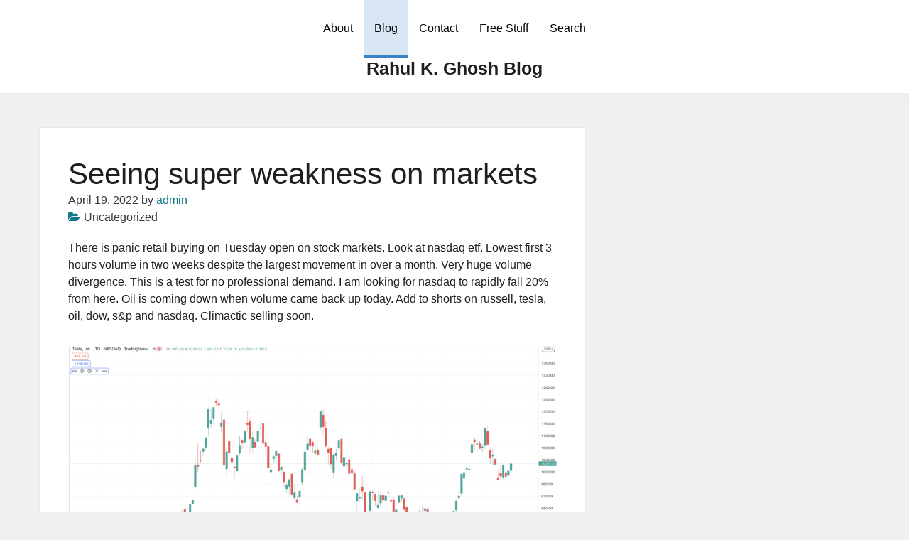

--- FILE ---
content_type: text/html; charset=UTF-8
request_url: http://rahulghosh.us/seeing-super-weakness-on-markets/
body_size: 8485
content:
<!doctype html>
<html lang="en">
<head>
	<meta charset="UTF-8">
	<meta name="viewport" content="width=device-width, initial-scale=1">
	<link rel="profile" href="https://gmpg.org/xfn/11">

	<title>Seeing super weakness on markets &#8211; Rahul K. Ghosh Blog</title>
<meta name='robots' content='max-image-preview:large' />
<link rel="alternate" type="application/rss+xml" title="Rahul K. Ghosh Blog &raquo; Feed" href="http://rahulghosh.us/feed/" />
<link rel="alternate" type="application/rss+xml" title="Rahul K. Ghosh Blog &raquo; Comments Feed" href="http://rahulghosh.us/comments/feed/" />
<link rel="alternate" type="application/rss+xml" title="Rahul K. Ghosh Blog &raquo; Seeing super weakness on markets Comments Feed" href="http://rahulghosh.us/seeing-super-weakness-on-markets/feed/" />
<script>
window._wpemojiSettings = {"baseUrl":"https:\/\/s.w.org\/images\/core\/emoji\/14.0.0\/72x72\/","ext":".png","svgUrl":"https:\/\/s.w.org\/images\/core\/emoji\/14.0.0\/svg\/","svgExt":".svg","source":{"concatemoji":"http:\/\/rahulghosh.us\/wp-includes\/js\/wp-emoji-release.min.js?ver=6.3.7"}};
/*! This file is auto-generated */
!function(i,n){var o,s,e;function c(e){try{var t={supportTests:e,timestamp:(new Date).valueOf()};sessionStorage.setItem(o,JSON.stringify(t))}catch(e){}}function p(e,t,n){e.clearRect(0,0,e.canvas.width,e.canvas.height),e.fillText(t,0,0);var t=new Uint32Array(e.getImageData(0,0,e.canvas.width,e.canvas.height).data),r=(e.clearRect(0,0,e.canvas.width,e.canvas.height),e.fillText(n,0,0),new Uint32Array(e.getImageData(0,0,e.canvas.width,e.canvas.height).data));return t.every(function(e,t){return e===r[t]})}function u(e,t,n){switch(t){case"flag":return n(e,"\ud83c\udff3\ufe0f\u200d\u26a7\ufe0f","\ud83c\udff3\ufe0f\u200b\u26a7\ufe0f")?!1:!n(e,"\ud83c\uddfa\ud83c\uddf3","\ud83c\uddfa\u200b\ud83c\uddf3")&&!n(e,"\ud83c\udff4\udb40\udc67\udb40\udc62\udb40\udc65\udb40\udc6e\udb40\udc67\udb40\udc7f","\ud83c\udff4\u200b\udb40\udc67\u200b\udb40\udc62\u200b\udb40\udc65\u200b\udb40\udc6e\u200b\udb40\udc67\u200b\udb40\udc7f");case"emoji":return!n(e,"\ud83e\udef1\ud83c\udffb\u200d\ud83e\udef2\ud83c\udfff","\ud83e\udef1\ud83c\udffb\u200b\ud83e\udef2\ud83c\udfff")}return!1}function f(e,t,n){var r="undefined"!=typeof WorkerGlobalScope&&self instanceof WorkerGlobalScope?new OffscreenCanvas(300,150):i.createElement("canvas"),a=r.getContext("2d",{willReadFrequently:!0}),o=(a.textBaseline="top",a.font="600 32px Arial",{});return e.forEach(function(e){o[e]=t(a,e,n)}),o}function t(e){var t=i.createElement("script");t.src=e,t.defer=!0,i.head.appendChild(t)}"undefined"!=typeof Promise&&(o="wpEmojiSettingsSupports",s=["flag","emoji"],n.supports={everything:!0,everythingExceptFlag:!0},e=new Promise(function(e){i.addEventListener("DOMContentLoaded",e,{once:!0})}),new Promise(function(t){var n=function(){try{var e=JSON.parse(sessionStorage.getItem(o));if("object"==typeof e&&"number"==typeof e.timestamp&&(new Date).valueOf()<e.timestamp+604800&&"object"==typeof e.supportTests)return e.supportTests}catch(e){}return null}();if(!n){if("undefined"!=typeof Worker&&"undefined"!=typeof OffscreenCanvas&&"undefined"!=typeof URL&&URL.createObjectURL&&"undefined"!=typeof Blob)try{var e="postMessage("+f.toString()+"("+[JSON.stringify(s),u.toString(),p.toString()].join(",")+"));",r=new Blob([e],{type:"text/javascript"}),a=new Worker(URL.createObjectURL(r),{name:"wpTestEmojiSupports"});return void(a.onmessage=function(e){c(n=e.data),a.terminate(),t(n)})}catch(e){}c(n=f(s,u,p))}t(n)}).then(function(e){for(var t in e)n.supports[t]=e[t],n.supports.everything=n.supports.everything&&n.supports[t],"flag"!==t&&(n.supports.everythingExceptFlag=n.supports.everythingExceptFlag&&n.supports[t]);n.supports.everythingExceptFlag=n.supports.everythingExceptFlag&&!n.supports.flag,n.DOMReady=!1,n.readyCallback=function(){n.DOMReady=!0}}).then(function(){return e}).then(function(){var e;n.supports.everything||(n.readyCallback(),(e=n.source||{}).concatemoji?t(e.concatemoji):e.wpemoji&&e.twemoji&&(t(e.twemoji),t(e.wpemoji)))}))}((window,document),window._wpemojiSettings);
</script>
<style>
img.wp-smiley,
img.emoji {
	display: inline !important;
	border: none !important;
	box-shadow: none !important;
	height: 1em !important;
	width: 1em !important;
	margin: 0 0.07em !important;
	vertical-align: -0.1em !important;
	background: none !important;
	padding: 0 !important;
}
</style>
	<link rel='stylesheet' id='wp-block-library-css' href='http://rahulghosh.us/wp-includes/css/dist/block-library/style.min.css?ver=6.3.7' media='all' />
<link rel='stylesheet' id='coblocks-frontend-css' href='http://rahulghosh.us/wp-content/plugins/coblocks/dist/coblocks-style.css?ver=cb804cec39cf5c1f5ba6808500c3d8aa' media='all' />
<style id='classic-theme-styles-inline-css'>
/*! This file is auto-generated */
.wp-block-button__link{color:#fff;background-color:#32373c;border-radius:9999px;box-shadow:none;text-decoration:none;padding:calc(.667em + 2px) calc(1.333em + 2px);font-size:1.125em}.wp-block-file__button{background:#32373c;color:#fff;text-decoration:none}
</style>
<style id='global-styles-inline-css'>
body{--wp--preset--color--black: #000000;--wp--preset--color--cyan-bluish-gray: #abb8c3;--wp--preset--color--white: #ffffff;--wp--preset--color--pale-pink: #f78da7;--wp--preset--color--vivid-red: #cf2e2e;--wp--preset--color--luminous-vivid-orange: #ff6900;--wp--preset--color--luminous-vivid-amber: #fcb900;--wp--preset--color--light-green-cyan: #7bdcb5;--wp--preset--color--vivid-green-cyan: #00d084;--wp--preset--color--pale-cyan-blue: #8ed1fc;--wp--preset--color--vivid-cyan-blue: #0693e3;--wp--preset--color--vivid-purple: #9b51e0;--wp--preset--gradient--vivid-cyan-blue-to-vivid-purple: linear-gradient(135deg,rgba(6,147,227,1) 0%,rgb(155,81,224) 100%);--wp--preset--gradient--light-green-cyan-to-vivid-green-cyan: linear-gradient(135deg,rgb(122,220,180) 0%,rgb(0,208,130) 100%);--wp--preset--gradient--luminous-vivid-amber-to-luminous-vivid-orange: linear-gradient(135deg,rgba(252,185,0,1) 0%,rgba(255,105,0,1) 100%);--wp--preset--gradient--luminous-vivid-orange-to-vivid-red: linear-gradient(135deg,rgba(255,105,0,1) 0%,rgb(207,46,46) 100%);--wp--preset--gradient--very-light-gray-to-cyan-bluish-gray: linear-gradient(135deg,rgb(238,238,238) 0%,rgb(169,184,195) 100%);--wp--preset--gradient--cool-to-warm-spectrum: linear-gradient(135deg,rgb(74,234,220) 0%,rgb(151,120,209) 20%,rgb(207,42,186) 40%,rgb(238,44,130) 60%,rgb(251,105,98) 80%,rgb(254,248,76) 100%);--wp--preset--gradient--blush-light-purple: linear-gradient(135deg,rgb(255,206,236) 0%,rgb(152,150,240) 100%);--wp--preset--gradient--blush-bordeaux: linear-gradient(135deg,rgb(254,205,165) 0%,rgb(254,45,45) 50%,rgb(107,0,62) 100%);--wp--preset--gradient--luminous-dusk: linear-gradient(135deg,rgb(255,203,112) 0%,rgb(199,81,192) 50%,rgb(65,88,208) 100%);--wp--preset--gradient--pale-ocean: linear-gradient(135deg,rgb(255,245,203) 0%,rgb(182,227,212) 50%,rgb(51,167,181) 100%);--wp--preset--gradient--electric-grass: linear-gradient(135deg,rgb(202,248,128) 0%,rgb(113,206,126) 100%);--wp--preset--gradient--midnight: linear-gradient(135deg,rgb(2,3,129) 0%,rgb(40,116,252) 100%);--wp--preset--font-size--small: 13px;--wp--preset--font-size--medium: 20px;--wp--preset--font-size--large: 36px;--wp--preset--font-size--x-large: 42px;--wp--preset--spacing--20: 0.44rem;--wp--preset--spacing--30: 0.67rem;--wp--preset--spacing--40: 1rem;--wp--preset--spacing--50: 1.5rem;--wp--preset--spacing--60: 2.25rem;--wp--preset--spacing--70: 3.38rem;--wp--preset--spacing--80: 5.06rem;--wp--preset--shadow--natural: 6px 6px 9px rgba(0, 0, 0, 0.2);--wp--preset--shadow--deep: 12px 12px 50px rgba(0, 0, 0, 0.4);--wp--preset--shadow--sharp: 6px 6px 0px rgba(0, 0, 0, 0.2);--wp--preset--shadow--outlined: 6px 6px 0px -3px rgba(255, 255, 255, 1), 6px 6px rgba(0, 0, 0, 1);--wp--preset--shadow--crisp: 6px 6px 0px rgba(0, 0, 0, 1);}:where(.is-layout-flex){gap: 0.5em;}:where(.is-layout-grid){gap: 0.5em;}body .is-layout-flow > .alignleft{float: left;margin-inline-start: 0;margin-inline-end: 2em;}body .is-layout-flow > .alignright{float: right;margin-inline-start: 2em;margin-inline-end: 0;}body .is-layout-flow > .aligncenter{margin-left: auto !important;margin-right: auto !important;}body .is-layout-constrained > .alignleft{float: left;margin-inline-start: 0;margin-inline-end: 2em;}body .is-layout-constrained > .alignright{float: right;margin-inline-start: 2em;margin-inline-end: 0;}body .is-layout-constrained > .aligncenter{margin-left: auto !important;margin-right: auto !important;}body .is-layout-constrained > :where(:not(.alignleft):not(.alignright):not(.alignfull)){max-width: var(--wp--style--global--content-size);margin-left: auto !important;margin-right: auto !important;}body .is-layout-constrained > .alignwide{max-width: var(--wp--style--global--wide-size);}body .is-layout-flex{display: flex;}body .is-layout-flex{flex-wrap: wrap;align-items: center;}body .is-layout-flex > *{margin: 0;}body .is-layout-grid{display: grid;}body .is-layout-grid > *{margin: 0;}:where(.wp-block-columns.is-layout-flex){gap: 2em;}:where(.wp-block-columns.is-layout-grid){gap: 2em;}:where(.wp-block-post-template.is-layout-flex){gap: 1.25em;}:where(.wp-block-post-template.is-layout-grid){gap: 1.25em;}.has-black-color{color: var(--wp--preset--color--black) !important;}.has-cyan-bluish-gray-color{color: var(--wp--preset--color--cyan-bluish-gray) !important;}.has-white-color{color: var(--wp--preset--color--white) !important;}.has-pale-pink-color{color: var(--wp--preset--color--pale-pink) !important;}.has-vivid-red-color{color: var(--wp--preset--color--vivid-red) !important;}.has-luminous-vivid-orange-color{color: var(--wp--preset--color--luminous-vivid-orange) !important;}.has-luminous-vivid-amber-color{color: var(--wp--preset--color--luminous-vivid-amber) !important;}.has-light-green-cyan-color{color: var(--wp--preset--color--light-green-cyan) !important;}.has-vivid-green-cyan-color{color: var(--wp--preset--color--vivid-green-cyan) !important;}.has-pale-cyan-blue-color{color: var(--wp--preset--color--pale-cyan-blue) !important;}.has-vivid-cyan-blue-color{color: var(--wp--preset--color--vivid-cyan-blue) !important;}.has-vivid-purple-color{color: var(--wp--preset--color--vivid-purple) !important;}.has-black-background-color{background-color: var(--wp--preset--color--black) !important;}.has-cyan-bluish-gray-background-color{background-color: var(--wp--preset--color--cyan-bluish-gray) !important;}.has-white-background-color{background-color: var(--wp--preset--color--white) !important;}.has-pale-pink-background-color{background-color: var(--wp--preset--color--pale-pink) !important;}.has-vivid-red-background-color{background-color: var(--wp--preset--color--vivid-red) !important;}.has-luminous-vivid-orange-background-color{background-color: var(--wp--preset--color--luminous-vivid-orange) !important;}.has-luminous-vivid-amber-background-color{background-color: var(--wp--preset--color--luminous-vivid-amber) !important;}.has-light-green-cyan-background-color{background-color: var(--wp--preset--color--light-green-cyan) !important;}.has-vivid-green-cyan-background-color{background-color: var(--wp--preset--color--vivid-green-cyan) !important;}.has-pale-cyan-blue-background-color{background-color: var(--wp--preset--color--pale-cyan-blue) !important;}.has-vivid-cyan-blue-background-color{background-color: var(--wp--preset--color--vivid-cyan-blue) !important;}.has-vivid-purple-background-color{background-color: var(--wp--preset--color--vivid-purple) !important;}.has-black-border-color{border-color: var(--wp--preset--color--black) !important;}.has-cyan-bluish-gray-border-color{border-color: var(--wp--preset--color--cyan-bluish-gray) !important;}.has-white-border-color{border-color: var(--wp--preset--color--white) !important;}.has-pale-pink-border-color{border-color: var(--wp--preset--color--pale-pink) !important;}.has-vivid-red-border-color{border-color: var(--wp--preset--color--vivid-red) !important;}.has-luminous-vivid-orange-border-color{border-color: var(--wp--preset--color--luminous-vivid-orange) !important;}.has-luminous-vivid-amber-border-color{border-color: var(--wp--preset--color--luminous-vivid-amber) !important;}.has-light-green-cyan-border-color{border-color: var(--wp--preset--color--light-green-cyan) !important;}.has-vivid-green-cyan-border-color{border-color: var(--wp--preset--color--vivid-green-cyan) !important;}.has-pale-cyan-blue-border-color{border-color: var(--wp--preset--color--pale-cyan-blue) !important;}.has-vivid-cyan-blue-border-color{border-color: var(--wp--preset--color--vivid-cyan-blue) !important;}.has-vivid-purple-border-color{border-color: var(--wp--preset--color--vivid-purple) !important;}.has-vivid-cyan-blue-to-vivid-purple-gradient-background{background: var(--wp--preset--gradient--vivid-cyan-blue-to-vivid-purple) !important;}.has-light-green-cyan-to-vivid-green-cyan-gradient-background{background: var(--wp--preset--gradient--light-green-cyan-to-vivid-green-cyan) !important;}.has-luminous-vivid-amber-to-luminous-vivid-orange-gradient-background{background: var(--wp--preset--gradient--luminous-vivid-amber-to-luminous-vivid-orange) !important;}.has-luminous-vivid-orange-to-vivid-red-gradient-background{background: var(--wp--preset--gradient--luminous-vivid-orange-to-vivid-red) !important;}.has-very-light-gray-to-cyan-bluish-gray-gradient-background{background: var(--wp--preset--gradient--very-light-gray-to-cyan-bluish-gray) !important;}.has-cool-to-warm-spectrum-gradient-background{background: var(--wp--preset--gradient--cool-to-warm-spectrum) !important;}.has-blush-light-purple-gradient-background{background: var(--wp--preset--gradient--blush-light-purple) !important;}.has-blush-bordeaux-gradient-background{background: var(--wp--preset--gradient--blush-bordeaux) !important;}.has-luminous-dusk-gradient-background{background: var(--wp--preset--gradient--luminous-dusk) !important;}.has-pale-ocean-gradient-background{background: var(--wp--preset--gradient--pale-ocean) !important;}.has-electric-grass-gradient-background{background: var(--wp--preset--gradient--electric-grass) !important;}.has-midnight-gradient-background{background: var(--wp--preset--gradient--midnight) !important;}.has-small-font-size{font-size: var(--wp--preset--font-size--small) !important;}.has-medium-font-size{font-size: var(--wp--preset--font-size--medium) !important;}.has-large-font-size{font-size: var(--wp--preset--font-size--large) !important;}.has-x-large-font-size{font-size: var(--wp--preset--font-size--x-large) !important;}
.wp-block-navigation a:where(:not(.wp-element-button)){color: inherit;}
:where(.wp-block-post-template.is-layout-flex){gap: 1.25em;}:where(.wp-block-post-template.is-layout-grid){gap: 1.25em;}
:where(.wp-block-columns.is-layout-flex){gap: 2em;}:where(.wp-block-columns.is-layout-grid){gap: 2em;}
.wp-block-pullquote{font-size: 1.5em;line-height: 1.6;}
</style>
<link rel='stylesheet' id='bootstrap-css' href='http://rahulghosh.us/wp-content/themes/sacchaone/assets/css/bootstrap.min.css?ver=1.0.8' media='all' />
<link rel='stylesheet' id='font-awesome-css' href='http://rahulghosh.us/wp-content/themes/sacchaone/assets/css/font-awesome.min.css?ver=1.0.8' media='all' />
<link rel='stylesheet' id='sacchaone-style-css' href='http://rahulghosh.us/wp-content/themes/sacchaone/style.css?ver=1.0.8' media='all' />
<link rel='stylesheet' id='sacchaone-main-style-css' href='http://rahulghosh.us/wp-content/themes/sacchaone/assets/css/sacchaone-style.css?ver=1.0.8' media='all' />
<style id='sacchaone-main-style-inline-css'>
.site-title{position:relative;clip:auto;}.site-description{position:absolute;clip:rect(1px, 1px, 1px, 1px);}header.container, header .container, main.container, footer .container{max-width:1200px;}li.menu-item-has-children li:hover > ul, li.menu-item-has-children li.focus > ul, li.page_item_has_children li:hover > ul, li.page_item_has_children li.focus > ul{left:100%;}body{background-color:#f0f0f1;color:#1f1f1f;}body a, a:visited, i.fa{color:#117889;}body a:hover, body a:focus, i.fa:hover{color:#128294;}.header-bg, .transparent-header.sticky-nav .header-bg{background-color:#fff;}.site-title a, .site-title a:hover, .site-title a:focus{color:#1f1f1f;}.site-description{color:#1f1f1f;}body .nav-header .nav-menu > li > a{color:#030303;}body .nav-header .nav>li.open>a, body .nav-header .nav>li:hover>a{background-color:#fff;color:#030303;}@media (min-width: 769px){body .nav-header .navbar .nav-wrapper ul li[class*="current-menu-"] > a, body .nav-header .navbar .nav-wrapper ul li[class*="current_page_"] > a{background-color:#3582c430;border-bottom-color:#3582c4;}}@media (max-width: 768px){body .nav-header .navbar .nav-wrapper ul li[class*="current-menu-"] > a, body .nav-header .navbar .nav-wrapper ul li[class*="current_page_"] > a{background-color:#3582c430;border-left-color:#3582c4;padding-left:15px;}}body .nav-header .nav-menu li[class*="current-menu-"] > a, body .nav-header .nav-menu li[class*="current_page_"] > a{color:#030303;}body .nav-header .nav-menu li li a{color:#030303;}body .nav-header .nav li li.open>a, body .nav-header .nav li li:hover>a{color:#030303;background-color:#f5f5f5;}body .nav-header .nav-menu li li[class*="current-menu-"] > a, body .nav-header .nav-menu li li[class*="current_page_"] > a{color:#030303;background-color:#3582c430;border-left-color:#3582c4;}body .nav-header .nav li>ul{background-color:#fff;}body.transparent-header:not(.sticky-nav) .nav-header .nav-menu > li > a{color:#030303;}body.transparent-header:not(.sticky-nav) .nav-header .nav>li.open>a, body.transparent-header:not(.sticky-nav) .nav-header .nav>li:hover>a{background-color:#fff;color:#030303;}@media (min-width: 769px){body.transparent-header:not(.sticky-nav) .nav-header .navbar .nav-wrapper ul li[class*="current-menu-"] > a, body.transparent-header:not(.sticky-nav) .nav-header .navbar .nav-wrapper ul li[class*="current_page_"] > a{background-color:#3582c430;border-bottom-color:#3582c4;}}@media (max-width: 768px){body.transparent-header:not(.sticky-nav) .nav-header .navbar .nav-wrapper ul li[class*="current-menu-"] > a, body.transparent-header:not(.sticky-nav) .nav-header .navbar .nav-wrapper ul li[class*="current_page_"] > a{background-color:#3582c430;border-left-color:#3582c4;padding-left:15px;}}body.transparent-header:not(.sticky-nav) .nav-header .nav-menu li[class*="current-menu-"] > a, body.transparent-header:not(.sticky-nav) .nav-header .nav-menu li[class*="current_page_"] > a{color:#030303;}body.transparent-header:not(.sticky-nav) .nav-header .nav-menu li li a{color:#030303;}body.transparent-header:not(.sticky-nav) .nav-header .nav-menu li li[class*="current-menu-"] > a, body.transparent-header:not(.sticky-nav) .nav-header .nav-menu li li[class*="current_page_"] > a{color:#3582c4;background-color:#3582c430;border-left-color:#3582c4;}body.transparent-header:not(.sticky-nav) .nav-header .nav li>ul{background-color:#fff;}body.transparent-header:not(.sticky-nav) .nav-header .nav li li.open>a, body.transparent-header:not(.sticky-nav) .nav-header .nav li li:hover>a{background-color:#f5f5f5;color:#030303;}.navbar-toggler-open, .search-toggler-open{color:#128294;border-color:#128294;}.navbar-toggler-open:active, .navbar-toggler-open:hover, .navbar-toggler-open:focus, .search-toggler-open:active, .search-toggler-open:hover, .search-toggler-open:focus{color:#fff;background-color:#128294;border-color:#128294;}.navbar-toggler-open:hover, .navbar-toggler-open:focus, .search-toggler-open:hover, .search-toggler-open:focus{box-shadow:0 0 0 0.2rem #12829480;}.saccha-btn-close{color:#b85d13;border-color:#b85d13;}.saccha-btn-close:not(:disabled):not(.disabled).active, .saccha-btn-close:not(:disabled):not(.disabled):active, .saccha-btn-close:active, .saccha-btn-close:hover, .saccha-btn-close:focus{color:#fff;background-color:#b85d13;border-color:#b85d13;}.saccha-btn-close:hover, .saccha-btn-close:focus{box-shadow:0 0 0 0.2rem #b85d1380;}.scroll-to-top i.fa{color:#117889;}.scroll-to-top:hover i.fa{color:#fff;}.scroll-to-top{background-color:#fff;}.scroll-to-top:hover{background-color:#117889;}input[type="submit"], form.comment-form .form-submit input.submit, .wp-block-search__button{background-color:#128294;border-color:#128294;color:#fff;}input[type="submit"]:focus, input[type="submit"]:active, input[type="submit"]:hover, form.comment-form .form-submit input.submit:focus, form.comment-form .form-submit input.submit:active, form.comment-form .form-submit input.submit:hover, .wp-block-search__button:focus, .wp-block-search__button:hover, .wp-block-search__button:active{background-color:#fff;border-color:#128294;color:#128294;}
</style>
<script src='http://rahulghosh.us/wp-includes/js/jquery/jquery.min.js?ver=3.7.0' id='jquery-core-js'></script>
<script src='http://rahulghosh.us/wp-includes/js/jquery/jquery-migrate.min.js?ver=3.4.1' id='jquery-migrate-js'></script>
<link rel="https://api.w.org/" href="http://rahulghosh.us/wp-json/" /><link rel="alternate" type="application/json" href="http://rahulghosh.us/wp-json/wp/v2/posts/1201" /><link rel="EditURI" type="application/rsd+xml" title="RSD" href="http://rahulghosh.us/xmlrpc.php?rsd" />
<meta name="generator" content="WordPress 6.3.7" />
<link rel="canonical" href="http://rahulghosh.us/seeing-super-weakness-on-markets/" />
<link rel='shortlink' href='http://rahulghosh.us/?p=1201' />
<link rel="alternate" type="application/json+oembed" href="http://rahulghosh.us/wp-json/oembed/1.0/embed?url=http%3A%2F%2Frahulghosh.us%2Fseeing-super-weakness-on-markets%2F" />
<link rel="alternate" type="text/xml+oembed" href="http://rahulghosh.us/wp-json/oembed/1.0/embed?url=http%3A%2F%2Frahulghosh.us%2Fseeing-super-weakness-on-markets%2F&#038;format=xml" />
		<script type="text/javascript">
			var _statcounter = _statcounter || [];
			_statcounter.push({"tags": {"author": "admin"}});
		</script>
		<link rel="pingback" href="http://rahulghosh.us/xmlrpc.php"><link rel="icon" href="http://rahulghosh.us/wp-content/uploads/2020/10/cropped-hiclipart.com_-1-32x32.png" sizes="32x32" />
<link rel="icon" href="http://rahulghosh.us/wp-content/uploads/2020/10/cropped-hiclipart.com_-1-192x192.png" sizes="192x192" />
<link rel="apple-touch-icon" href="http://rahulghosh.us/wp-content/uploads/2020/10/cropped-hiclipart.com_-1-180x180.png" />
<meta name="msapplication-TileImage" content="http://rahulghosh.us/wp-content/uploads/2020/10/cropped-hiclipart.com_-1-270x270.png" />
</head>

<body class="post-template-default single single-post postid-1201 single-format-standard wp-embed-responsive sone-blog-single-style-1 sone-single-post no-sidebar sone-nav-top-center sidebar-type-default sticky-nav-disabled back2top-disabled">
<a class="skip-link screen-reader-text" href="#site-content">Skip to the content</a>		<header class="nav-header header-bg">
			<div class="header-inner container">
				<!--Navbar -->
				<nav id="site-navigation" class="navbar ">
					<div class="site-info">
						<p class="site-title"><a href="http://rahulghosh.us/">Rahul K. Ghosh Blog</a></p>											</div>
										<div class="nav-wrapper">
						<div class="main-navigation desktop"><ul class="nav nav-menu"><li id="menu-item-29" class="menu-item menu-item-type-post_type menu-item-object-page menu-item-29"><a href="http://rahulghosh.us/about/" class="menu-link">About</a></li>
<li id="menu-item-48" class="menu-item menu-item-type-post_type menu-item-object-page current_page_parent menu-item-48"><a href="http://rahulghosh.us/blog/" class="menu-link">Blog</a></li>
<li id="menu-item-31" class="menu-item menu-item-type-post_type menu-item-object-page menu-item-31"><a href="http://rahulghosh.us/contact/" class="menu-link">Contact</a></li>
<li id="menu-item-2107" class="menu-item menu-item-type-post_type menu-item-object-page menu-item-2107"><a href="http://rahulghosh.us/free-stuff/" class="menu-link">Free Stuff</a></li>
<li id="menu-item-2108" class="menu-item menu-item-type-post_type menu-item-object-page menu-item-2108"><a href="http://rahulghosh.us/search/" class="menu-link">Search</a></li>
</ul></div>
						<div class="header-controls">
													<!-- Button trigger modal -->
							<button class="btn btn-outline-primary navbar-toggler-open" type="button"
								data-toggle="modal" data-target="#site-navigation-mobile"
								aria-expanded="false" aria-label="Toggle navigation">
								<span class="fa fa-bars"></span>
							</button>
																				</div>
					</div>
				</nav>
			</div>
		</header>
		<div class="saccha-sm-menu-modal modal fade" id="site-navigation-mobile" tabindex="-1" aria-hidden="true">
	<div class="saccha-sm-menu-inner modal-dialog">
		<div class="modal-content">
			<div class="modal-header">
				<button type="button" class="btn btn-outline-primary saccha-btn-close" data-dismiss="modal" aria-label="Close">
					<span class="fa fa-close"></span>
				</button>
			</div>
			<div class="modal-body">
			<div class="main-navigation mobile"><ul class="nav nav-menu"><li class="menu-item menu-item-type-post_type menu-item-object-page menu-item-29"><a href="http://rahulghosh.us/about/" class="menu-link">About</a></li>
<li class="menu-item menu-item-type-post_type menu-item-object-page current_page_parent menu-item-48"><a href="http://rahulghosh.us/blog/" class="menu-link">Blog</a></li>
<li class="menu-item menu-item-type-post_type menu-item-object-page menu-item-31"><a href="http://rahulghosh.us/contact/" class="menu-link">Contact</a></li>
<li class="menu-item menu-item-type-post_type menu-item-object-page menu-item-2107"><a href="http://rahulghosh.us/free-stuff/" class="menu-link">Free Stuff</a></li>
<li class="menu-item menu-item-type-post_type menu-item-object-page menu-item-2108"><a href="http://rahulghosh.us/search/" class="menu-link">Search</a></li>
</ul></div>			</div>
		</div>
	</div>
</div>
		
	<main id="site-content" class="site-main container mt-5">
		<div class="row">
						<div id="primary" class="content-area col-lg-8">
				
<article id="post-1201" class="sone-article-single post-1201 post type-post status-publish format-standard hentry">
	
	<div class="content-wrapper">
		<header class="entry-header">

			<h1 class="entry-title">Seeing super weakness on markets</h1>				<div class="blog_post_meta">
					<span class="posted-on"><time class="entry-date published" datetime="2022-04-19T18:09:14+00:00">April 19, 2022</time><time class="updated" datetime="2022-04-20T07:30:50+00:00">April 20, 2022</time></span><span class="byline"> by <span class="author vcard"><a class="url fn n" href="http://rahulghosh.us/author/admin/">admin</a></span></span>				</div>
							<div class="taxonomy-meta">
				<span class="cat-links"><i class="fa fa-folder-open"></i>Uncategorized</span>			</div>
		</header><!-- .entry-header -->

		<div class="entry-content clearfix">
		
<p>There is panic retail buying on Tuesday open on stock markets. Look at nasdaq etf. Lowest first 3 hours volume in two weeks despite the largest movement in over a month. Very huge volume divergence. This is a test for no professional demand. I am looking for nasdaq to rapidly fall 20% from here. Oil is coming down when volume came back up today. Add to shorts on russell, tesla, oil, dow, s&amp;p and nasdaq. Climactic selling soon.</p>



<figure class="wp-block-image size-large"><img decoding="async" fetchpriority="high" width="1024" height="626" src="http://rahulghosh.us/wp-content/uploads/2022/04/Screen-Shot-2022-04-20-at-7.29.04-AM-1024x626.png" alt="" class="wp-image-1211" srcset="http://rahulghosh.us/wp-content/uploads/2022/04/Screen-Shot-2022-04-20-at-7.29.04-AM-1024x626.png 1024w, http://rahulghosh.us/wp-content/uploads/2022/04/Screen-Shot-2022-04-20-at-7.29.04-AM-300x183.png 300w, http://rahulghosh.us/wp-content/uploads/2022/04/Screen-Shot-2022-04-20-at-7.29.04-AM-768x469.png 768w, http://rahulghosh.us/wp-content/uploads/2022/04/Screen-Shot-2022-04-20-at-7.29.04-AM-1536x939.png 1536w, http://rahulghosh.us/wp-content/uploads/2022/04/Screen-Shot-2022-04-20-at-7.29.04-AM-2048x1252.png 2048w" sizes="(max-width: 1024px) 100vw, 1024px" /></figure>



<figure class="wp-block-image size-large"><img decoding="async" width="833" height="1024" src="http://rahulghosh.us/wp-content/uploads/2022/04/6A88EC6A-EE70-43B7-979C-6624FECA5504-833x1024.png" alt="" class="wp-image-1202" srcset="http://rahulghosh.us/wp-content/uploads/2022/04/6A88EC6A-EE70-43B7-979C-6624FECA5504-833x1024.png 833w, http://rahulghosh.us/wp-content/uploads/2022/04/6A88EC6A-EE70-43B7-979C-6624FECA5504-244x300.png 244w, http://rahulghosh.us/wp-content/uploads/2022/04/6A88EC6A-EE70-43B7-979C-6624FECA5504-768x944.png 768w, http://rahulghosh.us/wp-content/uploads/2022/04/6A88EC6A-EE70-43B7-979C-6624FECA5504-1250x1536.png 1250w, http://rahulghosh.us/wp-content/uploads/2022/04/6A88EC6A-EE70-43B7-979C-6624FECA5504.png 1660w" sizes="(max-width: 833px) 100vw, 833px" /></figure>



<figure class="wp-block-image size-large"><img decoding="async" width="833" height="1024" src="http://rahulghosh.us/wp-content/uploads/2022/04/32CC2A47-5758-419C-8DAD-0CF3B343B01D-833x1024.png" alt="" class="wp-image-1205" srcset="http://rahulghosh.us/wp-content/uploads/2022/04/32CC2A47-5758-419C-8DAD-0CF3B343B01D-833x1024.png 833w, http://rahulghosh.us/wp-content/uploads/2022/04/32CC2A47-5758-419C-8DAD-0CF3B343B01D-244x300.png 244w, http://rahulghosh.us/wp-content/uploads/2022/04/32CC2A47-5758-419C-8DAD-0CF3B343B01D-768x944.png 768w, http://rahulghosh.us/wp-content/uploads/2022/04/32CC2A47-5758-419C-8DAD-0CF3B343B01D-1250x1536.png 1250w, http://rahulghosh.us/wp-content/uploads/2022/04/32CC2A47-5758-419C-8DAD-0CF3B343B01D.png 1660w" sizes="(max-width: 833px) 100vw, 833px" /></figure>



<p></p>
		</div><!-- .entry-content -->
	</div><!-- .content-wrapper -->
</article><!-- #post-1201 -->

	<nav class="navigation post-navigation" aria-label="Posts">
		<h2 class="screen-reader-text">Post navigation</h2>
		<div class="nav-links"><div class="nav-previous"><a href="http://rahulghosh.us/markets-showing-weakness/" rel="prev"><span class="nav-subtitle">Previous:</span> <span class="nav-title">Markets showing weakness</span></a></div><div class="nav-next"><a href="http://rahulghosh.us/another-corona-surge-lurking/" rel="next"><span class="nav-subtitle">Next:</span> <span class="nav-title">Another corona surge lurking</span></a></div></div>
	</nav>
<div id="comments" class="comments-area">

		<div id="respond" class="comment-respond">
		<h3 id="reply-title" class="comment-reply-title">Leave a Reply <small><a rel="nofollow" id="cancel-comment-reply-link" href="/seeing-super-weakness-on-markets/#respond" style="display:none;">Cancel reply</a></small></h3><form action="http://rahulghosh.us/wp-comments-post.php" method="post" id="commentform" class="comment-form" novalidate><p class="comment-notes"><span id="email-notes">Your email address will not be published.</span> <span class="required-field-message">Required fields are marked <span class="required">*</span></span></p><p class="comment-form-comment"><label for="comment">Comment <span class="required">*</span></label> <textarea id="comment" name="comment" cols="45" rows="8" maxlength="65525" required></textarea></p><p class="comment-form-author"><label for="author">Name <span class="required">*</span></label> <input id="author" name="author" type="text" value="" size="30" maxlength="245" autocomplete="name" required /></p>
<p class="comment-form-email"><label for="email">Email <span class="required">*</span></label> <input id="email" name="email" type="email" value="" size="30" maxlength="100" aria-describedby="email-notes" autocomplete="email" required /></p>
<p class="comment-form-url"><label for="url">Website</label> <input id="url" name="url" type="url" value="" size="30" maxlength="200" autocomplete="url" /></p>
<p class="comment-form-cookies-consent"><input id="wp-comment-cookies-consent" name="wp-comment-cookies-consent" type="checkbox" value="yes" /> <label for="wp-comment-cookies-consent">Save my name, email, and website in this browser for the next time I comment.</label></p>
<p class="form-submit"><input name="submit" type="submit" id="submit" class="submit" value="Post Comment" /> <input type='hidden' name='comment_post_ID' value='1201' id='comment_post_ID' />
<input type='hidden' name='comment_parent' id='comment_parent' value='0' />
</p></form>	</div><!-- #respond -->
	
</div><!-- #comments -->
			</div><!-- #primary -->
			
		</div><!-- .row -->
	</main><!-- #main -->

		<!--Footer-->
		<footer class="footer footer-bg ">
			<div class="footer-inner container">
								<div class="row copyright_info">
					<div class="col-md-12">
						<div class="mt-2">
														<div class="footer-credits">
								<p class="footer-copyright powered-by-wordpress">
									&copy;
									2026									<a href="http://rahulghosh.us/">Rahul K. Ghosh Blog.</a>
									<a href="https://wordpress.org/">
									Powered by WordPress									</a>
								</p><!-- .powered-by-wordpress -->
							</div><!-- .footer-credits -->
													</div>
					</div>
									</div>
			</div>
		</footer>
		<div id="scroll_to_top" class="scroll-to-top"><i class="fa fa-angle-up"></i></div>
		<!-- Start of StatCounter Code -->
		<script>
			<!--
			var sc_project=12412010;
			var sc_security="f33e3993";
			      var sc_invisible=1;
			var scJsHost = (("https:" == document.location.protocol) ?
				"https://secure." : "http://www.");
			//-->
					</script>
		
<script type="text/javascript"
				src="https://secure.statcounter.com/counter/counter.js"
				async></script>		<noscript><div class="statcounter"><a title="web analytics" href="https://statcounter.com/"><img class="statcounter" src="https://c.statcounter.com/12412010/0/f33e3993/1/" alt="web analytics" /></a></div></noscript>
		<!-- End of StatCounter Code -->
		<script src='http://rahulghosh.us/wp-content/plugins/coblocks/dist/js/coblocks-animation.js?ver=2.5.0' id='coblocks-animation-js'></script>
<script src='http://rahulghosh.us/wp-content/plugins/coblocks/dist/js/coblocks-lightbox.js?ver=2.5.0' id='coblocks-lightbox-js'></script>
<script src='http://rahulghosh.us/wp-content/themes/sacchaone/assets/js/navigation.js?ver=1.0.8' id='sacchaone-navigation-js'></script>
<script src='http://rahulghosh.us/wp-content/themes/sacchaone/assets/js/bootstrap.min.js?ver=1.0.8' id='bootstrap-js-js'></script>
<script src='http://rahulghosh.us/wp-content/themes/sacchaone/assets/js/lazy-load-images.min.js?ver=1.0.8' id='lazyload-js'></script>
<script id='sacchaone-custom-js-extra'>
var SACCHA_DATA = {"scroll_spy_selector":"afb-item-title"};
</script>
<script src='http://rahulghosh.us/wp-content/themes/sacchaone/assets/js/custom.js?ver=1.0.8' id='sacchaone-custom-js'></script>
<script src='http://rahulghosh.us/wp-includes/js/comment-reply.min.js?ver=6.3.7' id='comment-reply-js'></script>
		<script>
		/(trident|msie)/i.test(navigator.userAgent) && document.getElementById && window.addEventListener && window
			.addEventListener("hashchange", function() {
				var t, e = location.hash.substring(1);
				/^[A-z0-9_-]+$/.test(e) && (t = document.getElementById(e)) && (/^(?:a|select|input|button|textarea)$/i
					.test(t.tagName) || (t.tabIndex = -1), t.focus())
			}, !1);
		</script>
		
</body>
</html>
